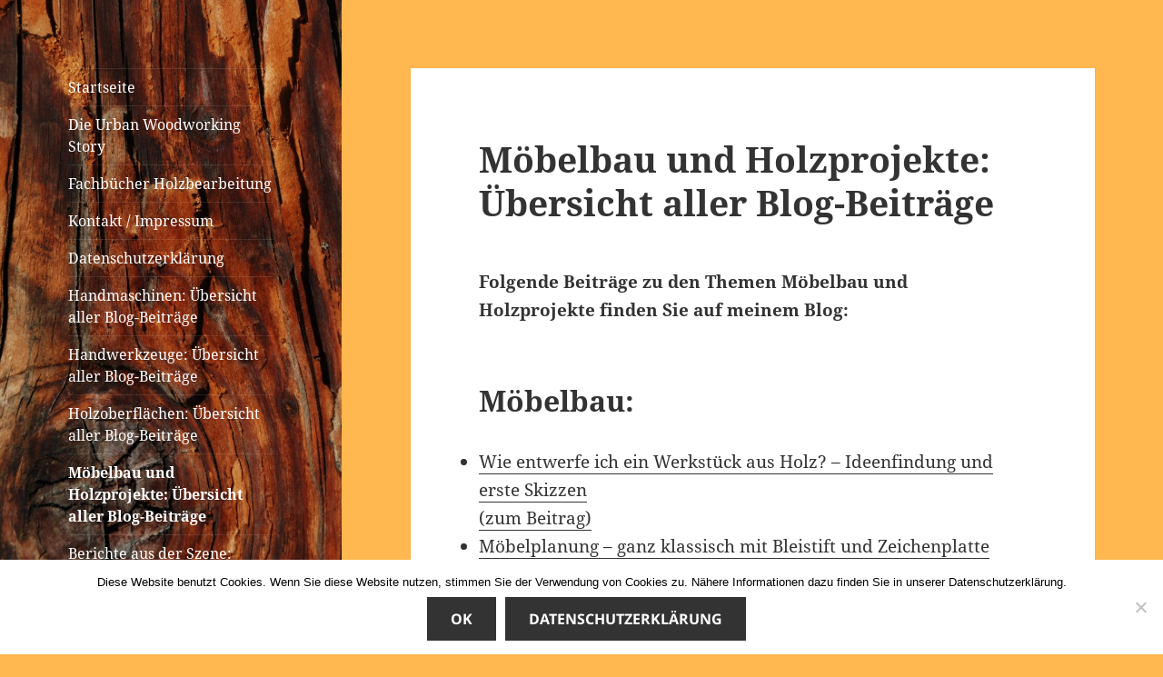

--- FILE ---
content_type: text/html; charset=UTF-8
request_url: https://urban-woodworking.de/moebelbau-und-holzprojekte-blog-beitraege
body_size: 15594
content:
<!DOCTYPE html>
<html dir="ltr" lang="de" prefix="og: https://ogp.me/ns#" class="no-js">
<head>
	<meta charset="UTF-8">
	<meta name="viewport" content="width=device-width">
	<link rel="profile" href="https://gmpg.org/xfn/11">
	<link rel="pingback" href="https://urban-woodworking.de/xmlrpc.php">
	<script>(function(html){html.className = html.className.replace(/\bno-js\b/,'js')})(document.documentElement);</script>
	<style>img:is([sizes="auto" i], [sizes^="auto," i]) { contain-intrinsic-size: 3000px 1500px }</style>
	
		<!-- All in One SEO 4.9.3 - aioseo.com -->
	<meta name="description" content="Folgende Beiträge zu den Themen Möbelbau und Holzprojekte finden Sie auf meinem Blog: Möbelbau: Wie entwerfe ich ein Werkstück aus Holz? - Ideenfindung und erste Skizzen (zum Beitrag) Möbelplanung - ganz klassisch mit Bleistift und Zeichenplatte (zum Beitrag) Holz und seine Eigenschaften - Quellen, Schwinden und Werfen (zum Beitrag) Holzprojekte: Ablage für technische Zeichnungen im" />
	<meta name="robots" content="max-image-preview:large" />
	<link rel="canonical" href="https://urban-woodworking.de/moebelbau-und-holzprojekte-blog-beitraege" />
	<meta name="generator" content="All in One SEO (AIOSEO) 4.9.3" />
		<meta property="og:locale" content="de_DE" />
		<meta property="og:site_name" content="Urban Woodworking - Holzbearbeitung auf kleinem Raum" />
		<meta property="og:type" content="article" />
		<meta property="og:title" content="Möbelbau und Holzprojekte: Übersicht aller Blog-Beiträge - Urban Woodworking" />
		<meta property="og:description" content="Folgende Beiträge zu den Themen Möbelbau und Holzprojekte finden Sie auf meinem Blog: Möbelbau: Wie entwerfe ich ein Werkstück aus Holz? - Ideenfindung und erste Skizzen (zum Beitrag) Möbelplanung - ganz klassisch mit Bleistift und Zeichenplatte (zum Beitrag) Holz und seine Eigenschaften - Quellen, Schwinden und Werfen (zum Beitrag) Holzprojekte: Ablage für technische Zeichnungen im" />
		<meta property="og:url" content="https://urban-woodworking.de/moebelbau-und-holzprojekte-blog-beitraege" />
		<meta property="article:published_time" content="2021-06-22T10:17:26+00:00" />
		<meta property="article:modified_time" content="2022-11-04T17:19:22+00:00" />
		<meta name="twitter:card" content="summary_large_image" />
		<meta name="twitter:title" content="Möbelbau und Holzprojekte: Übersicht aller Blog-Beiträge - Urban Woodworking" />
		<meta name="twitter:description" content="Folgende Beiträge zu den Themen Möbelbau und Holzprojekte finden Sie auf meinem Blog: Möbelbau: Wie entwerfe ich ein Werkstück aus Holz? - Ideenfindung und erste Skizzen (zum Beitrag) Möbelplanung - ganz klassisch mit Bleistift und Zeichenplatte (zum Beitrag) Holz und seine Eigenschaften - Quellen, Schwinden und Werfen (zum Beitrag) Holzprojekte: Ablage für technische Zeichnungen im" />
		<script type="application/ld+json" class="aioseo-schema">
			{"@context":"https:\/\/schema.org","@graph":[{"@type":"BreadcrumbList","@id":"https:\/\/urban-woodworking.de\/moebelbau-und-holzprojekte-blog-beitraege#breadcrumblist","itemListElement":[{"@type":"ListItem","@id":"https:\/\/urban-woodworking.de#listItem","position":1,"name":"Home","item":"https:\/\/urban-woodworking.de","nextItem":{"@type":"ListItem","@id":"https:\/\/urban-woodworking.de\/moebelbau-und-holzprojekte-blog-beitraege#listItem","name":"M\u00f6belbau und Holzprojekte: \u00dcbersicht aller Blog-Beitr\u00e4ge"}},{"@type":"ListItem","@id":"https:\/\/urban-woodworking.de\/moebelbau-und-holzprojekte-blog-beitraege#listItem","position":2,"name":"M\u00f6belbau und Holzprojekte: \u00dcbersicht aller Blog-Beitr\u00e4ge","previousItem":{"@type":"ListItem","@id":"https:\/\/urban-woodworking.de#listItem","name":"Home"}}]},{"@type":"Organization","@id":"https:\/\/urban-woodworking.de\/#organization","name":"Urban Woodworking","description":"Holzbearbeitung auf kleinem Raum","url":"https:\/\/urban-woodworking.de\/"},{"@type":"WebPage","@id":"https:\/\/urban-woodworking.de\/moebelbau-und-holzprojekte-blog-beitraege#webpage","url":"https:\/\/urban-woodworking.de\/moebelbau-und-holzprojekte-blog-beitraege","name":"M\u00f6belbau und Holzprojekte: \u00dcbersicht aller Blog-Beitr\u00e4ge - Urban Woodworking","description":"Folgende Beitr\u00e4ge zu den Themen M\u00f6belbau und Holzprojekte finden Sie auf meinem Blog: M\u00f6belbau: Wie entwerfe ich ein Werkst\u00fcck aus Holz? - Ideenfindung und erste Skizzen (zum Beitrag) M\u00f6belplanung - ganz klassisch mit Bleistift und Zeichenplatte (zum Beitrag) Holz und seine Eigenschaften - Quellen, Schwinden und Werfen (zum Beitrag) Holzprojekte: Ablage f\u00fcr technische Zeichnungen im","inLanguage":"de-DE","isPartOf":{"@id":"https:\/\/urban-woodworking.de\/#website"},"breadcrumb":{"@id":"https:\/\/urban-woodworking.de\/moebelbau-und-holzprojekte-blog-beitraege#breadcrumblist"},"datePublished":"2021-06-22T10:17:26+00:00","dateModified":"2022-11-04T17:19:22+00:00"},{"@type":"WebSite","@id":"https:\/\/urban-woodworking.de\/#website","url":"https:\/\/urban-woodworking.de\/","name":"Urban Woodworking","description":"Holzbearbeitung auf kleinem Raum","inLanguage":"de-DE","publisher":{"@id":"https:\/\/urban-woodworking.de\/#organization"}}]}
		</script>
		<!-- All in One SEO -->


	<!-- This site is optimized with the Yoast SEO plugin v26.8 - https://yoast.com/product/yoast-seo-wordpress/ -->
	<title>Möbelbau und Holzprojekte: Übersicht aller Blog-Beiträge - Urban Woodworking</title>
	<meta name="description" content="Hier finden Sie einen Überblick über alle Beiträge zu den Themen Möbelbau und Holzprojekte auf Urban Woodworking. Mit Verlinkung zum Artikel." />
	<link rel="canonical" href="https://urban-woodworking.de/moebelbau-und-holzprojekte-blog-beitraege" />
	<meta property="og:locale" content="de_DE" />
	<meta property="og:type" content="article" />
	<meta property="og:title" content="Möbelbau und Holzprojekte: Übersicht aller Blog-Beiträge" />
	<meta property="og:description" content="Hier finden Sie einen Überblick über alle Beiträge zu den Themen Möbelbau und Holzprojekte auf Urban Woodworking. Mit Verlinkung zum Artikel." />
	<meta property="og:url" content="https://urban-woodworking.de/moebelbau-und-holzprojekte-blog-beitraege" />
	<meta property="og:site_name" content="Urban Woodworking" />
	<meta property="article:modified_time" content="2022-11-04T17:19:22+00:00" />
	<meta name="twitter:card" content="summary_large_image" />
	<meta name="twitter:label1" content="Geschätzte Lesezeit" />
	<meta name="twitter:data1" content="1 Minute" />
	<script type="application/ld+json" class="yoast-schema-graph">{"@context":"https://schema.org","@graph":[{"@type":"WebPage","@id":"https://urban-woodworking.de/moebelbau-und-holzprojekte-blog-beitraege","url":"https://urban-woodworking.de/moebelbau-und-holzprojekte-blog-beitraege","name":"Möbelbau und Holzprojekte: Übersicht aller Blog-Beiträge","isPartOf":{"@id":"https://urban-woodworking.de/#website"},"datePublished":"2021-06-22T10:17:26+00:00","dateModified":"2022-11-04T17:19:22+00:00","description":"Hier finden Sie einen Überblick über alle Beiträge zu den Themen Möbelbau und Holzprojekte auf Urban Woodworking. Mit Verlinkung zum Artikel.","breadcrumb":{"@id":"https://urban-woodworking.de/moebelbau-und-holzprojekte-blog-beitraege#breadcrumb"},"inLanguage":"de","potentialAction":[{"@type":"ReadAction","target":["https://urban-woodworking.de/moebelbau-und-holzprojekte-blog-beitraege"]}]},{"@type":"BreadcrumbList","@id":"https://urban-woodworking.de/moebelbau-und-holzprojekte-blog-beitraege#breadcrumb","itemListElement":[{"@type":"ListItem","position":1,"name":"Startseite","item":"https://urban-woodworking.de/"},{"@type":"ListItem","position":2,"name":"Möbelbau und Holzprojekte: Übersicht aller Blog-Beiträge"}]},{"@type":"WebSite","@id":"https://urban-woodworking.de/#website","url":"https://urban-woodworking.de/","name":"Urban Woodworking","description":"Holzbearbeitung auf kleinem Raum","potentialAction":[{"@type":"SearchAction","target":{"@type":"EntryPoint","urlTemplate":"https://urban-woodworking.de/?s={search_term_string}"},"query-input":{"@type":"PropertyValueSpecification","valueRequired":true,"valueName":"search_term_string"}}],"inLanguage":"de"}]}</script>
	<!-- / Yoast SEO plugin. -->


<link rel="alternate" type="application/rss+xml" title="Urban Woodworking &raquo; Feed" href="https://urban-woodworking.de/feed" />
<link rel="alternate" type="application/rss+xml" title="Urban Woodworking &raquo; Kommentar-Feed" href="https://urban-woodworking.de/comments/feed" />
		<!-- This site uses the Google Analytics by ExactMetrics plugin v8.6.2 - Using Analytics tracking - https://www.exactmetrics.com/ -->
							<script src="//www.googletagmanager.com/gtag/js?id=G-G83CS1Q9LE"  data-cfasync="false" data-wpfc-render="false" async></script>
			<script data-cfasync="false" data-wpfc-render="false">
				var em_version = '8.6.2';
				var em_track_user = true;
				var em_no_track_reason = '';
								var ExactMetricsDefaultLocations = {"page_location":"https:\/\/urban-woodworking.de\/moebelbau-und-holzprojekte-blog-beitraege\/"};
								if ( typeof ExactMetricsPrivacyGuardFilter === 'function' ) {
					var ExactMetricsLocations = (typeof ExactMetricsExcludeQuery === 'object') ? ExactMetricsPrivacyGuardFilter( ExactMetricsExcludeQuery ) : ExactMetricsPrivacyGuardFilter( ExactMetricsDefaultLocations );
				} else {
					var ExactMetricsLocations = (typeof ExactMetricsExcludeQuery === 'object') ? ExactMetricsExcludeQuery : ExactMetricsDefaultLocations;
				}

								var disableStrs = [
										'ga-disable-G-G83CS1Q9LE',
									];

				/* Function to detect opted out users */
				function __gtagTrackerIsOptedOut() {
					for (var index = 0; index < disableStrs.length; index++) {
						if (document.cookie.indexOf(disableStrs[index] + '=true') > -1) {
							return true;
						}
					}

					return false;
				}

				/* Disable tracking if the opt-out cookie exists. */
				if (__gtagTrackerIsOptedOut()) {
					for (var index = 0; index < disableStrs.length; index++) {
						window[disableStrs[index]] = true;
					}
				}

				/* Opt-out function */
				function __gtagTrackerOptout() {
					for (var index = 0; index < disableStrs.length; index++) {
						document.cookie = disableStrs[index] + '=true; expires=Thu, 31 Dec 2099 23:59:59 UTC; path=/';
						window[disableStrs[index]] = true;
					}
				}

				if ('undefined' === typeof gaOptout) {
					function gaOptout() {
						__gtagTrackerOptout();
					}
				}
								window.dataLayer = window.dataLayer || [];

				window.ExactMetricsDualTracker = {
					helpers: {},
					trackers: {},
				};
				if (em_track_user) {
					function __gtagDataLayer() {
						dataLayer.push(arguments);
					}

					function __gtagTracker(type, name, parameters) {
						if (!parameters) {
							parameters = {};
						}

						if (parameters.send_to) {
							__gtagDataLayer.apply(null, arguments);
							return;
						}

						if (type === 'event') {
														parameters.send_to = exactmetrics_frontend.v4_id;
							var hookName = name;
							if (typeof parameters['event_category'] !== 'undefined') {
								hookName = parameters['event_category'] + ':' + name;
							}

							if (typeof ExactMetricsDualTracker.trackers[hookName] !== 'undefined') {
								ExactMetricsDualTracker.trackers[hookName](parameters);
							} else {
								__gtagDataLayer('event', name, parameters);
							}
							
						} else {
							__gtagDataLayer.apply(null, arguments);
						}
					}

					__gtagTracker('js', new Date());
					__gtagTracker('set', {
						'developer_id.dNDMyYj': true,
											});
					if ( ExactMetricsLocations.page_location ) {
						__gtagTracker('set', ExactMetricsLocations);
					}
										__gtagTracker('config', 'G-G83CS1Q9LE', {"forceSSL":"true","anonymize_ip":"true"} );
															window.gtag = __gtagTracker;										(function () {
						/* https://developers.google.com/analytics/devguides/collection/analyticsjs/ */
						/* ga and __gaTracker compatibility shim. */
						var noopfn = function () {
							return null;
						};
						var newtracker = function () {
							return new Tracker();
						};
						var Tracker = function () {
							return null;
						};
						var p = Tracker.prototype;
						p.get = noopfn;
						p.set = noopfn;
						p.send = function () {
							var args = Array.prototype.slice.call(arguments);
							args.unshift('send');
							__gaTracker.apply(null, args);
						};
						var __gaTracker = function () {
							var len = arguments.length;
							if (len === 0) {
								return;
							}
							var f = arguments[len - 1];
							if (typeof f !== 'object' || f === null || typeof f.hitCallback !== 'function') {
								if ('send' === arguments[0]) {
									var hitConverted, hitObject = false, action;
									if ('event' === arguments[1]) {
										if ('undefined' !== typeof arguments[3]) {
											hitObject = {
												'eventAction': arguments[3],
												'eventCategory': arguments[2],
												'eventLabel': arguments[4],
												'value': arguments[5] ? arguments[5] : 1,
											}
										}
									}
									if ('pageview' === arguments[1]) {
										if ('undefined' !== typeof arguments[2]) {
											hitObject = {
												'eventAction': 'page_view',
												'page_path': arguments[2],
											}
										}
									}
									if (typeof arguments[2] === 'object') {
										hitObject = arguments[2];
									}
									if (typeof arguments[5] === 'object') {
										Object.assign(hitObject, arguments[5]);
									}
									if ('undefined' !== typeof arguments[1].hitType) {
										hitObject = arguments[1];
										if ('pageview' === hitObject.hitType) {
											hitObject.eventAction = 'page_view';
										}
									}
									if (hitObject) {
										action = 'timing' === arguments[1].hitType ? 'timing_complete' : hitObject.eventAction;
										hitConverted = mapArgs(hitObject);
										__gtagTracker('event', action, hitConverted);
									}
								}
								return;
							}

							function mapArgs(args) {
								var arg, hit = {};
								var gaMap = {
									'eventCategory': 'event_category',
									'eventAction': 'event_action',
									'eventLabel': 'event_label',
									'eventValue': 'event_value',
									'nonInteraction': 'non_interaction',
									'timingCategory': 'event_category',
									'timingVar': 'name',
									'timingValue': 'value',
									'timingLabel': 'event_label',
									'page': 'page_path',
									'location': 'page_location',
									'title': 'page_title',
									'referrer' : 'page_referrer',
								};
								for (arg in args) {
																		if (!(!args.hasOwnProperty(arg) || !gaMap.hasOwnProperty(arg))) {
										hit[gaMap[arg]] = args[arg];
									} else {
										hit[arg] = args[arg];
									}
								}
								return hit;
							}

							try {
								f.hitCallback();
							} catch (ex) {
							}
						};
						__gaTracker.create = newtracker;
						__gaTracker.getByName = newtracker;
						__gaTracker.getAll = function () {
							return [];
						};
						__gaTracker.remove = noopfn;
						__gaTracker.loaded = true;
						window['__gaTracker'] = __gaTracker;
					})();
									} else {
										console.log("");
					(function () {
						function __gtagTracker() {
							return null;
						}

						window['__gtagTracker'] = __gtagTracker;
						window['gtag'] = __gtagTracker;
					})();
									}
			</script>
				<!-- / Google Analytics by ExactMetrics -->
		<script>
window._wpemojiSettings = {"baseUrl":"https:\/\/s.w.org\/images\/core\/emoji\/16.0.1\/72x72\/","ext":".png","svgUrl":"https:\/\/s.w.org\/images\/core\/emoji\/16.0.1\/svg\/","svgExt":".svg","source":{"concatemoji":"https:\/\/urban-woodworking.de\/wp-includes\/js\/wp-emoji-release.min.js?ver=6.8.3"}};
/*! This file is auto-generated */
!function(s,n){var o,i,e;function c(e){try{var t={supportTests:e,timestamp:(new Date).valueOf()};sessionStorage.setItem(o,JSON.stringify(t))}catch(e){}}function p(e,t,n){e.clearRect(0,0,e.canvas.width,e.canvas.height),e.fillText(t,0,0);var t=new Uint32Array(e.getImageData(0,0,e.canvas.width,e.canvas.height).data),a=(e.clearRect(0,0,e.canvas.width,e.canvas.height),e.fillText(n,0,0),new Uint32Array(e.getImageData(0,0,e.canvas.width,e.canvas.height).data));return t.every(function(e,t){return e===a[t]})}function u(e,t){e.clearRect(0,0,e.canvas.width,e.canvas.height),e.fillText(t,0,0);for(var n=e.getImageData(16,16,1,1),a=0;a<n.data.length;a++)if(0!==n.data[a])return!1;return!0}function f(e,t,n,a){switch(t){case"flag":return n(e,"\ud83c\udff3\ufe0f\u200d\u26a7\ufe0f","\ud83c\udff3\ufe0f\u200b\u26a7\ufe0f")?!1:!n(e,"\ud83c\udde8\ud83c\uddf6","\ud83c\udde8\u200b\ud83c\uddf6")&&!n(e,"\ud83c\udff4\udb40\udc67\udb40\udc62\udb40\udc65\udb40\udc6e\udb40\udc67\udb40\udc7f","\ud83c\udff4\u200b\udb40\udc67\u200b\udb40\udc62\u200b\udb40\udc65\u200b\udb40\udc6e\u200b\udb40\udc67\u200b\udb40\udc7f");case"emoji":return!a(e,"\ud83e\udedf")}return!1}function g(e,t,n,a){var r="undefined"!=typeof WorkerGlobalScope&&self instanceof WorkerGlobalScope?new OffscreenCanvas(300,150):s.createElement("canvas"),o=r.getContext("2d",{willReadFrequently:!0}),i=(o.textBaseline="top",o.font="600 32px Arial",{});return e.forEach(function(e){i[e]=t(o,e,n,a)}),i}function t(e){var t=s.createElement("script");t.src=e,t.defer=!0,s.head.appendChild(t)}"undefined"!=typeof Promise&&(o="wpEmojiSettingsSupports",i=["flag","emoji"],n.supports={everything:!0,everythingExceptFlag:!0},e=new Promise(function(e){s.addEventListener("DOMContentLoaded",e,{once:!0})}),new Promise(function(t){var n=function(){try{var e=JSON.parse(sessionStorage.getItem(o));if("object"==typeof e&&"number"==typeof e.timestamp&&(new Date).valueOf()<e.timestamp+604800&&"object"==typeof e.supportTests)return e.supportTests}catch(e){}return null}();if(!n){if("undefined"!=typeof Worker&&"undefined"!=typeof OffscreenCanvas&&"undefined"!=typeof URL&&URL.createObjectURL&&"undefined"!=typeof Blob)try{var e="postMessage("+g.toString()+"("+[JSON.stringify(i),f.toString(),p.toString(),u.toString()].join(",")+"));",a=new Blob([e],{type:"text/javascript"}),r=new Worker(URL.createObjectURL(a),{name:"wpTestEmojiSupports"});return void(r.onmessage=function(e){c(n=e.data),r.terminate(),t(n)})}catch(e){}c(n=g(i,f,p,u))}t(n)}).then(function(e){for(var t in e)n.supports[t]=e[t],n.supports.everything=n.supports.everything&&n.supports[t],"flag"!==t&&(n.supports.everythingExceptFlag=n.supports.everythingExceptFlag&&n.supports[t]);n.supports.everythingExceptFlag=n.supports.everythingExceptFlag&&!n.supports.flag,n.DOMReady=!1,n.readyCallback=function(){n.DOMReady=!0}}).then(function(){return e}).then(function(){var e;n.supports.everything||(n.readyCallback(),(e=n.source||{}).concatemoji?t(e.concatemoji):e.wpemoji&&e.twemoji&&(t(e.twemoji),t(e.wpemoji)))}))}((window,document),window._wpemojiSettings);
</script>
<!-- urban-woodworking.de is managing ads with Advanced Ads 2.0.16 – https://wpadvancedads.com/ --><script id="urban-ready">
			window.advanced_ads_ready=function(e,a){a=a||"complete";var d=function(e){return"interactive"===a?"loading"!==e:"complete"===e};d(document.readyState)?e():document.addEventListener("readystatechange",(function(a){d(a.target.readyState)&&e()}),{once:"interactive"===a})},window.advanced_ads_ready_queue=window.advanced_ads_ready_queue||[];		</script>
		<style id='wp-emoji-styles-inline-css'>

	img.wp-smiley, img.emoji {
		display: inline !important;
		border: none !important;
		box-shadow: none !important;
		height: 1em !important;
		width: 1em !important;
		margin: 0 0.07em !important;
		vertical-align: -0.1em !important;
		background: none !important;
		padding: 0 !important;
	}
</style>
<link rel='stylesheet' id='wp-block-library-css' href='https://urban-woodworking.de/wp-includes/css/dist/block-library/style.min.css?ver=6.8.3' media='all' />
<style id='wp-block-library-theme-inline-css'>
.wp-block-audio :where(figcaption){color:#555;font-size:13px;text-align:center}.is-dark-theme .wp-block-audio :where(figcaption){color:#ffffffa6}.wp-block-audio{margin:0 0 1em}.wp-block-code{border:1px solid #ccc;border-radius:4px;font-family:Menlo,Consolas,monaco,monospace;padding:.8em 1em}.wp-block-embed :where(figcaption){color:#555;font-size:13px;text-align:center}.is-dark-theme .wp-block-embed :where(figcaption){color:#ffffffa6}.wp-block-embed{margin:0 0 1em}.blocks-gallery-caption{color:#555;font-size:13px;text-align:center}.is-dark-theme .blocks-gallery-caption{color:#ffffffa6}:root :where(.wp-block-image figcaption){color:#555;font-size:13px;text-align:center}.is-dark-theme :root :where(.wp-block-image figcaption){color:#ffffffa6}.wp-block-image{margin:0 0 1em}.wp-block-pullquote{border-bottom:4px solid;border-top:4px solid;color:currentColor;margin-bottom:1.75em}.wp-block-pullquote cite,.wp-block-pullquote footer,.wp-block-pullquote__citation{color:currentColor;font-size:.8125em;font-style:normal;text-transform:uppercase}.wp-block-quote{border-left:.25em solid;margin:0 0 1.75em;padding-left:1em}.wp-block-quote cite,.wp-block-quote footer{color:currentColor;font-size:.8125em;font-style:normal;position:relative}.wp-block-quote:where(.has-text-align-right){border-left:none;border-right:.25em solid;padding-left:0;padding-right:1em}.wp-block-quote:where(.has-text-align-center){border:none;padding-left:0}.wp-block-quote.is-large,.wp-block-quote.is-style-large,.wp-block-quote:where(.is-style-plain){border:none}.wp-block-search .wp-block-search__label{font-weight:700}.wp-block-search__button{border:1px solid #ccc;padding:.375em .625em}:where(.wp-block-group.has-background){padding:1.25em 2.375em}.wp-block-separator.has-css-opacity{opacity:.4}.wp-block-separator{border:none;border-bottom:2px solid;margin-left:auto;margin-right:auto}.wp-block-separator.has-alpha-channel-opacity{opacity:1}.wp-block-separator:not(.is-style-wide):not(.is-style-dots){width:100px}.wp-block-separator.has-background:not(.is-style-dots){border-bottom:none;height:1px}.wp-block-separator.has-background:not(.is-style-wide):not(.is-style-dots){height:2px}.wp-block-table{margin:0 0 1em}.wp-block-table td,.wp-block-table th{word-break:normal}.wp-block-table :where(figcaption){color:#555;font-size:13px;text-align:center}.is-dark-theme .wp-block-table :where(figcaption){color:#ffffffa6}.wp-block-video :where(figcaption){color:#555;font-size:13px;text-align:center}.is-dark-theme .wp-block-video :where(figcaption){color:#ffffffa6}.wp-block-video{margin:0 0 1em}:root :where(.wp-block-template-part.has-background){margin-bottom:0;margin-top:0;padding:1.25em 2.375em}
</style>
<style id='classic-theme-styles-inline-css'>
/*! This file is auto-generated */
.wp-block-button__link{color:#fff;background-color:#32373c;border-radius:9999px;box-shadow:none;text-decoration:none;padding:calc(.667em + 2px) calc(1.333em + 2px);font-size:1.125em}.wp-block-file__button{background:#32373c;color:#fff;text-decoration:none}
</style>
<link rel='stylesheet' id='aioseo/css/src/vue/standalone/blocks/table-of-contents/global.scss-css' href='https://urban-woodworking.de/wp-content/plugins/all-in-one-seo-pack/dist/Lite/assets/css/table-of-contents/global.e90f6d47.css?ver=4.9.3' media='all' />
<style id='global-styles-inline-css'>
:root{--wp--preset--aspect-ratio--square: 1;--wp--preset--aspect-ratio--4-3: 4/3;--wp--preset--aspect-ratio--3-4: 3/4;--wp--preset--aspect-ratio--3-2: 3/2;--wp--preset--aspect-ratio--2-3: 2/3;--wp--preset--aspect-ratio--16-9: 16/9;--wp--preset--aspect-ratio--9-16: 9/16;--wp--preset--color--black: #000000;--wp--preset--color--cyan-bluish-gray: #abb8c3;--wp--preset--color--white: #fff;--wp--preset--color--pale-pink: #f78da7;--wp--preset--color--vivid-red: #cf2e2e;--wp--preset--color--luminous-vivid-orange: #ff6900;--wp--preset--color--luminous-vivid-amber: #fcb900;--wp--preset--color--light-green-cyan: #7bdcb5;--wp--preset--color--vivid-green-cyan: #00d084;--wp--preset--color--pale-cyan-blue: #8ed1fc;--wp--preset--color--vivid-cyan-blue: #0693e3;--wp--preset--color--vivid-purple: #9b51e0;--wp--preset--color--dark-gray: #111;--wp--preset--color--light-gray: #f1f1f1;--wp--preset--color--yellow: #f4ca16;--wp--preset--color--dark-brown: #352712;--wp--preset--color--medium-pink: #e53b51;--wp--preset--color--light-pink: #ffe5d1;--wp--preset--color--dark-purple: #2e2256;--wp--preset--color--purple: #674970;--wp--preset--color--blue-gray: #22313f;--wp--preset--color--bright-blue: #55c3dc;--wp--preset--color--light-blue: #e9f2f9;--wp--preset--gradient--vivid-cyan-blue-to-vivid-purple: linear-gradient(135deg,rgba(6,147,227,1) 0%,rgb(155,81,224) 100%);--wp--preset--gradient--light-green-cyan-to-vivid-green-cyan: linear-gradient(135deg,rgb(122,220,180) 0%,rgb(0,208,130) 100%);--wp--preset--gradient--luminous-vivid-amber-to-luminous-vivid-orange: linear-gradient(135deg,rgba(252,185,0,1) 0%,rgba(255,105,0,1) 100%);--wp--preset--gradient--luminous-vivid-orange-to-vivid-red: linear-gradient(135deg,rgba(255,105,0,1) 0%,rgb(207,46,46) 100%);--wp--preset--gradient--very-light-gray-to-cyan-bluish-gray: linear-gradient(135deg,rgb(238,238,238) 0%,rgb(169,184,195) 100%);--wp--preset--gradient--cool-to-warm-spectrum: linear-gradient(135deg,rgb(74,234,220) 0%,rgb(151,120,209) 20%,rgb(207,42,186) 40%,rgb(238,44,130) 60%,rgb(251,105,98) 80%,rgb(254,248,76) 100%);--wp--preset--gradient--blush-light-purple: linear-gradient(135deg,rgb(255,206,236) 0%,rgb(152,150,240) 100%);--wp--preset--gradient--blush-bordeaux: linear-gradient(135deg,rgb(254,205,165) 0%,rgb(254,45,45) 50%,rgb(107,0,62) 100%);--wp--preset--gradient--luminous-dusk: linear-gradient(135deg,rgb(255,203,112) 0%,rgb(199,81,192) 50%,rgb(65,88,208) 100%);--wp--preset--gradient--pale-ocean: linear-gradient(135deg,rgb(255,245,203) 0%,rgb(182,227,212) 50%,rgb(51,167,181) 100%);--wp--preset--gradient--electric-grass: linear-gradient(135deg,rgb(202,248,128) 0%,rgb(113,206,126) 100%);--wp--preset--gradient--midnight: linear-gradient(135deg,rgb(2,3,129) 0%,rgb(40,116,252) 100%);--wp--preset--gradient--dark-gray-gradient-gradient: linear-gradient(90deg, rgba(17,17,17,1) 0%, rgba(42,42,42,1) 100%);--wp--preset--gradient--light-gray-gradient: linear-gradient(90deg, rgba(241,241,241,1) 0%, rgba(215,215,215,1) 100%);--wp--preset--gradient--white-gradient: linear-gradient(90deg, rgba(255,255,255,1) 0%, rgba(230,230,230,1) 100%);--wp--preset--gradient--yellow-gradient: linear-gradient(90deg, rgba(244,202,22,1) 0%, rgba(205,168,10,1) 100%);--wp--preset--gradient--dark-brown-gradient: linear-gradient(90deg, rgba(53,39,18,1) 0%, rgba(91,67,31,1) 100%);--wp--preset--gradient--medium-pink-gradient: linear-gradient(90deg, rgba(229,59,81,1) 0%, rgba(209,28,51,1) 100%);--wp--preset--gradient--light-pink-gradient: linear-gradient(90deg, rgba(255,229,209,1) 0%, rgba(255,200,158,1) 100%);--wp--preset--gradient--dark-purple-gradient: linear-gradient(90deg, rgba(46,34,86,1) 0%, rgba(66,48,123,1) 100%);--wp--preset--gradient--purple-gradient: linear-gradient(90deg, rgba(103,73,112,1) 0%, rgba(131,93,143,1) 100%);--wp--preset--gradient--blue-gray-gradient: linear-gradient(90deg, rgba(34,49,63,1) 0%, rgba(52,75,96,1) 100%);--wp--preset--gradient--bright-blue-gradient: linear-gradient(90deg, rgba(85,195,220,1) 0%, rgba(43,180,211,1) 100%);--wp--preset--gradient--light-blue-gradient: linear-gradient(90deg, rgba(233,242,249,1) 0%, rgba(193,218,238,1) 100%);--wp--preset--font-size--small: 13px;--wp--preset--font-size--medium: 20px;--wp--preset--font-size--large: 36px;--wp--preset--font-size--x-large: 42px;--wp--preset--spacing--20: 0.44rem;--wp--preset--spacing--30: 0.67rem;--wp--preset--spacing--40: 1rem;--wp--preset--spacing--50: 1.5rem;--wp--preset--spacing--60: 2.25rem;--wp--preset--spacing--70: 3.38rem;--wp--preset--spacing--80: 5.06rem;--wp--preset--shadow--natural: 6px 6px 9px rgba(0, 0, 0, 0.2);--wp--preset--shadow--deep: 12px 12px 50px rgba(0, 0, 0, 0.4);--wp--preset--shadow--sharp: 6px 6px 0px rgba(0, 0, 0, 0.2);--wp--preset--shadow--outlined: 6px 6px 0px -3px rgba(255, 255, 255, 1), 6px 6px rgba(0, 0, 0, 1);--wp--preset--shadow--crisp: 6px 6px 0px rgba(0, 0, 0, 1);}:where(.is-layout-flex){gap: 0.5em;}:where(.is-layout-grid){gap: 0.5em;}body .is-layout-flex{display: flex;}.is-layout-flex{flex-wrap: wrap;align-items: center;}.is-layout-flex > :is(*, div){margin: 0;}body .is-layout-grid{display: grid;}.is-layout-grid > :is(*, div){margin: 0;}:where(.wp-block-columns.is-layout-flex){gap: 2em;}:where(.wp-block-columns.is-layout-grid){gap: 2em;}:where(.wp-block-post-template.is-layout-flex){gap: 1.25em;}:where(.wp-block-post-template.is-layout-grid){gap: 1.25em;}.has-black-color{color: var(--wp--preset--color--black) !important;}.has-cyan-bluish-gray-color{color: var(--wp--preset--color--cyan-bluish-gray) !important;}.has-white-color{color: var(--wp--preset--color--white) !important;}.has-pale-pink-color{color: var(--wp--preset--color--pale-pink) !important;}.has-vivid-red-color{color: var(--wp--preset--color--vivid-red) !important;}.has-luminous-vivid-orange-color{color: var(--wp--preset--color--luminous-vivid-orange) !important;}.has-luminous-vivid-amber-color{color: var(--wp--preset--color--luminous-vivid-amber) !important;}.has-light-green-cyan-color{color: var(--wp--preset--color--light-green-cyan) !important;}.has-vivid-green-cyan-color{color: var(--wp--preset--color--vivid-green-cyan) !important;}.has-pale-cyan-blue-color{color: var(--wp--preset--color--pale-cyan-blue) !important;}.has-vivid-cyan-blue-color{color: var(--wp--preset--color--vivid-cyan-blue) !important;}.has-vivid-purple-color{color: var(--wp--preset--color--vivid-purple) !important;}.has-black-background-color{background-color: var(--wp--preset--color--black) !important;}.has-cyan-bluish-gray-background-color{background-color: var(--wp--preset--color--cyan-bluish-gray) !important;}.has-white-background-color{background-color: var(--wp--preset--color--white) !important;}.has-pale-pink-background-color{background-color: var(--wp--preset--color--pale-pink) !important;}.has-vivid-red-background-color{background-color: var(--wp--preset--color--vivid-red) !important;}.has-luminous-vivid-orange-background-color{background-color: var(--wp--preset--color--luminous-vivid-orange) !important;}.has-luminous-vivid-amber-background-color{background-color: var(--wp--preset--color--luminous-vivid-amber) !important;}.has-light-green-cyan-background-color{background-color: var(--wp--preset--color--light-green-cyan) !important;}.has-vivid-green-cyan-background-color{background-color: var(--wp--preset--color--vivid-green-cyan) !important;}.has-pale-cyan-blue-background-color{background-color: var(--wp--preset--color--pale-cyan-blue) !important;}.has-vivid-cyan-blue-background-color{background-color: var(--wp--preset--color--vivid-cyan-blue) !important;}.has-vivid-purple-background-color{background-color: var(--wp--preset--color--vivid-purple) !important;}.has-black-border-color{border-color: var(--wp--preset--color--black) !important;}.has-cyan-bluish-gray-border-color{border-color: var(--wp--preset--color--cyan-bluish-gray) !important;}.has-white-border-color{border-color: var(--wp--preset--color--white) !important;}.has-pale-pink-border-color{border-color: var(--wp--preset--color--pale-pink) !important;}.has-vivid-red-border-color{border-color: var(--wp--preset--color--vivid-red) !important;}.has-luminous-vivid-orange-border-color{border-color: var(--wp--preset--color--luminous-vivid-orange) !important;}.has-luminous-vivid-amber-border-color{border-color: var(--wp--preset--color--luminous-vivid-amber) !important;}.has-light-green-cyan-border-color{border-color: var(--wp--preset--color--light-green-cyan) !important;}.has-vivid-green-cyan-border-color{border-color: var(--wp--preset--color--vivid-green-cyan) !important;}.has-pale-cyan-blue-border-color{border-color: var(--wp--preset--color--pale-cyan-blue) !important;}.has-vivid-cyan-blue-border-color{border-color: var(--wp--preset--color--vivid-cyan-blue) !important;}.has-vivid-purple-border-color{border-color: var(--wp--preset--color--vivid-purple) !important;}.has-vivid-cyan-blue-to-vivid-purple-gradient-background{background: var(--wp--preset--gradient--vivid-cyan-blue-to-vivid-purple) !important;}.has-light-green-cyan-to-vivid-green-cyan-gradient-background{background: var(--wp--preset--gradient--light-green-cyan-to-vivid-green-cyan) !important;}.has-luminous-vivid-amber-to-luminous-vivid-orange-gradient-background{background: var(--wp--preset--gradient--luminous-vivid-amber-to-luminous-vivid-orange) !important;}.has-luminous-vivid-orange-to-vivid-red-gradient-background{background: var(--wp--preset--gradient--luminous-vivid-orange-to-vivid-red) !important;}.has-very-light-gray-to-cyan-bluish-gray-gradient-background{background: var(--wp--preset--gradient--very-light-gray-to-cyan-bluish-gray) !important;}.has-cool-to-warm-spectrum-gradient-background{background: var(--wp--preset--gradient--cool-to-warm-spectrum) !important;}.has-blush-light-purple-gradient-background{background: var(--wp--preset--gradient--blush-light-purple) !important;}.has-blush-bordeaux-gradient-background{background: var(--wp--preset--gradient--blush-bordeaux) !important;}.has-luminous-dusk-gradient-background{background: var(--wp--preset--gradient--luminous-dusk) !important;}.has-pale-ocean-gradient-background{background: var(--wp--preset--gradient--pale-ocean) !important;}.has-electric-grass-gradient-background{background: var(--wp--preset--gradient--electric-grass) !important;}.has-midnight-gradient-background{background: var(--wp--preset--gradient--midnight) !important;}.has-small-font-size{font-size: var(--wp--preset--font-size--small) !important;}.has-medium-font-size{font-size: var(--wp--preset--font-size--medium) !important;}.has-large-font-size{font-size: var(--wp--preset--font-size--large) !important;}.has-x-large-font-size{font-size: var(--wp--preset--font-size--x-large) !important;}
:where(.wp-block-post-template.is-layout-flex){gap: 1.25em;}:where(.wp-block-post-template.is-layout-grid){gap: 1.25em;}
:where(.wp-block-columns.is-layout-flex){gap: 2em;}:where(.wp-block-columns.is-layout-grid){gap: 2em;}
:root :where(.wp-block-pullquote){font-size: 1.5em;line-height: 1.6;}
</style>
<link rel='stylesheet' id='cookie-notice-front-css' href='https://urban-woodworking.de/wp-content/plugins/cookie-notice/css/front.min.css?ver=2.5.7' media='all' />
<link rel='stylesheet' id='twentyfifteen-fonts-css' href='https://urban-woodworking.de/wp-content/themes/twentyfifteen/assets/fonts/noto-sans-plus-noto-serif-plus-inconsolata.css?ver=20230328' media='all' />
<link rel='stylesheet' id='genericons-css' href='https://urban-woodworking.de/wp-content/themes/twentyfifteen/genericons/genericons.css?ver=20201026' media='all' />
<link rel='stylesheet' id='twentyfifteen-style-css' href='https://urban-woodworking.de/wp-content/themes/twentyfifteen/style.css?ver=20240716' media='all' />
<style id='twentyfifteen-style-inline-css'>

		/* Custom Sidebar Text Color */
		.site-title a,
		.site-description,
		.secondary-toggle:before {
			color: #ffffff;
		}

		.site-title a:hover,
		.site-title a:focus {
			color: rgba( 255, 255, 255, 0.7);
		}

		.secondary-toggle {
			border-color: rgba( 255, 255, 255, 0.1);
		}

		.secondary-toggle:hover,
		.secondary-toggle:focus {
			border-color: rgba( 255, 255, 255, 0.3);
		}

		.site-title a {
			outline-color: rgba( 255, 255, 255, 0.3);
		}

		@media screen and (min-width: 59.6875em) {
			.secondary a,
			.dropdown-toggle:after,
			.widget-title,
			.widget blockquote cite,
			.widget blockquote small {
				color: #ffffff;
			}

			.widget button,
			.widget input[type="button"],
			.widget input[type="reset"],
			.widget input[type="submit"],
			.widget_calendar tbody a {
				background-color: #ffffff;
			}

			.textwidget a {
				border-color: #ffffff;
			}

			.secondary a:hover,
			.secondary a:focus,
			.main-navigation .menu-item-description,
			.widget,
			.widget blockquote,
			.widget .wp-caption-text,
			.widget .gallery-caption {
				color: rgba( 255, 255, 255, 0.7);
			}

			.widget button:hover,
			.widget button:focus,
			.widget input[type="button"]:hover,
			.widget input[type="button"]:focus,
			.widget input[type="reset"]:hover,
			.widget input[type="reset"]:focus,
			.widget input[type="submit"]:hover,
			.widget input[type="submit"]:focus,
			.widget_calendar tbody a:hover,
			.widget_calendar tbody a:focus {
				background-color: rgba( 255, 255, 255, 0.7);
			}

			.widget blockquote {
				border-color: rgba( 255, 255, 255, 0.7);
			}

			.main-navigation ul,
			.main-navigation li,
			.secondary-toggle,
			.widget input,
			.widget textarea,
			.widget table,
			.widget th,
			.widget td,
			.widget pre,
			.widget li,
			.widget_categories .children,
			.widget_nav_menu .sub-menu,
			.widget_pages .children,
			.widget abbr[title] {
				border-color: rgba( 255, 255, 255, 0.1);
			}

			.dropdown-toggle:hover,
			.dropdown-toggle:focus,
			.widget hr {
				background-color: rgba( 255, 255, 255, 0.1);
			}

			.widget input:focus,
			.widget textarea:focus {
				border-color: rgba( 255, 255, 255, 0.3);
			}

			.sidebar a:focus,
			.dropdown-toggle:focus {
				outline-color: rgba( 255, 255, 255, 0.3);
			}
		}
	
</style>
<link rel='stylesheet' id='twentyfifteen-block-style-css' href='https://urban-woodworking.de/wp-content/themes/twentyfifteen/css/blocks.css?ver=20240609' media='all' />
<link rel='stylesheet' id='tablepress-default-css' href='https://urban-woodworking.de/wp-content/tablepress-combined.min.css?ver=49' media='all' />
<script src="https://urban-woodworking.de/wp-content/plugins/google-analytics-dashboard-for-wp/assets/js/frontend-gtag.min.js?ver=8.6.2" id="exactmetrics-frontend-script-js" async data-wp-strategy="async"></script>
<script data-cfasync="false" data-wpfc-render="false" id='exactmetrics-frontend-script-js-extra'>var exactmetrics_frontend = {"js_events_tracking":"true","download_extensions":"zip,mp3,mpeg,pdf,docx,pptx,xlsx,rar","inbound_paths":"[{\"path\":\"\\\/go\\\/\",\"label\":\"affiliate\"},{\"path\":\"\\\/recommend\\\/\",\"label\":\"affiliate\"}]","home_url":"https:\/\/urban-woodworking.de","hash_tracking":"false","v4_id":"G-G83CS1Q9LE"};</script>
<script id="cookie-notice-front-js-before">
var cnArgs = {"ajaxUrl":"https:\/\/urban-woodworking.de\/wp-admin\/admin-ajax.php","nonce":"30aecaed9c","hideEffect":"fade","position":"bottom","onScroll":false,"onScrollOffset":100,"onClick":false,"cookieName":"cookie_notice_accepted","cookieTime":2592000,"cookieTimeRejected":2592000,"globalCookie":false,"redirection":false,"cache":false,"revokeCookies":false,"revokeCookiesOpt":"automatic"};
</script>
<script src="https://urban-woodworking.de/wp-content/plugins/cookie-notice/js/front.min.js?ver=2.5.7" id="cookie-notice-front-js"></script>
<script src="https://urban-woodworking.de/wp-includes/js/jquery/jquery.min.js?ver=3.7.1" id="jquery-core-js"></script>
<script src="https://urban-woodworking.de/wp-includes/js/jquery/jquery-migrate.min.js?ver=3.4.1" id="jquery-migrate-js"></script>
<script id="twentyfifteen-script-js-extra">
var screenReaderText = {"expand":"<span class=\"screen-reader-text\">Untermen\u00fc anzeigen<\/span>","collapse":"<span class=\"screen-reader-text\">Untermen\u00fc verbergen<\/span>"};
</script>
<script src="https://urban-woodworking.de/wp-content/themes/twentyfifteen/js/functions.js?ver=20221101" id="twentyfifteen-script-js" defer data-wp-strategy="defer"></script>
<link rel="https://api.w.org/" href="https://urban-woodworking.de/wp-json/" /><link rel="alternate" title="JSON" type="application/json" href="https://urban-woodworking.de/wp-json/wp/v2/pages/2035" /><link rel="EditURI" type="application/rsd+xml" title="RSD" href="https://urban-woodworking.de/xmlrpc.php?rsd" />
<meta name="generator" content="WordPress 6.8.3" />
<link rel='shortlink' href='https://urban-woodworking.de/?p=2035' />
<link rel="alternate" title="oEmbed (JSON)" type="application/json+oembed" href="https://urban-woodworking.de/wp-json/oembed/1.0/embed?url=https%3A%2F%2Furban-woodworking.de%2Fmoebelbau-und-holzprojekte-blog-beitraege" />
<link rel="alternate" title="oEmbed (XML)" type="text/xml+oembed" href="https://urban-woodworking.de/wp-json/oembed/1.0/embed?url=https%3A%2F%2Furban-woodworking.de%2Fmoebelbau-und-holzprojekte-blog-beitraege&#038;format=xml" />
<style>.recentcomments a{display:inline !important;padding:0 !important;margin:0 !important;}</style>		<style type="text/css" id="twentyfifteen-header-css">
				.site-header {

			/*
			 * No shorthand so the Customizer can override individual properties.
			 * @see https://core.trac.wordpress.org/ticket/31460
			 */
			background-image: url(https://urban-woodworking.de/wp-content/uploads/2017/09/cropped-Holzhaus.jpg);
			background-repeat: no-repeat;
			background-position: 50% 50%;
			-webkit-background-size: cover;
			-moz-background-size:    cover;
			-o-background-size:      cover;
			background-size:         cover;
		}

		@media screen and (min-width: 59.6875em) {
			body:before {

				/*
				 * No shorthand so the Customizer can override individual properties.
				 * @see https://core.trac.wordpress.org/ticket/31460
				 */
				background-image: url(https://urban-woodworking.de/wp-content/uploads/2017/09/cropped-Holzhaus.jpg);
				background-repeat: no-repeat;
				background-position: 100% 50%;
				-webkit-background-size: cover;
				-moz-background-size:    cover;
				-o-background-size:      cover;
				background-size:         cover;
				border-right: 0;
			}

			.site-header {
				background: transparent;
			}
		}
					.site-title,
		.site-description {
			clip: rect(1px, 1px, 1px, 1px);
			position: absolute;
		}
		</style>
		<style id="custom-background-css">
body.custom-background { background-color: #ffb84f; }
</style>
	<style>ins.adsbygoogle { background-color: transparent; padding: 0; }</style></head>

<body class="wp-singular page-template-default page page-id-2035 custom-background wp-embed-responsive wp-theme-twentyfifteen cookies-not-set aa-prefix-urban-">
<div id="page" class="hfeed site">
	<a class="skip-link screen-reader-text" href="#content">
		Zum Inhalt springen	</a>

	<div id="sidebar" class="sidebar">
		<header id="masthead" class="site-header">
			<div class="site-branding">
										<p class="site-title"><a href="https://urban-woodworking.de/" rel="home">Urban Woodworking</a></p>
												<p class="site-description">Holzbearbeitung auf kleinem Raum</p>
										<button class="secondary-toggle">Menü und Widgets</button>
			</div><!-- .site-branding -->
		</header><!-- .site-header -->

			<div id="secondary" class="secondary">

					<nav id="site-navigation" class="main-navigation">
				<div class="menu-startseite-container"><ul id="menu-startseite" class="nav-menu"><li id="menu-item-22" class="menu-item menu-item-type-post_type menu-item-object-page menu-item-home menu-item-22"><a href="https://urban-woodworking.de/">Startseite</a></li>
<li id="menu-item-681" class="menu-item menu-item-type-post_type menu-item-object-page menu-item-681"><a href="https://urban-woodworking.de/die-urban-woodworking-story">Die Urban Woodworking Story</a></li>
<li id="menu-item-527" class="menu-item menu-item-type-post_type menu-item-object-page menu-item-527"><a href="https://urban-woodworking.de/buecher">Fachbücher Holzbearbeitung</a></li>
<li id="menu-item-23" class="menu-item menu-item-type-post_type menu-item-object-page menu-item-23"><a href="https://urban-woodworking.de/impressum">Kontakt / Impressum</a></li>
<li id="menu-item-411" class="menu-item menu-item-type-post_type menu-item-object-page menu-item-privacy-policy menu-item-411"><a rel="privacy-policy" href="https://urban-woodworking.de/datenschutzerklaerung">Datenschutzerklärung</a></li>
<li id="menu-item-2086" class="menu-item menu-item-type-post_type menu-item-object-page menu-item-2086"><a href="https://urban-woodworking.de/handmaschinen-uebersicht-aller-blog-beitraege">Handmaschinen: Übersicht aller Blog-Beiträge</a></li>
<li id="menu-item-2089" class="menu-item menu-item-type-post_type menu-item-object-page menu-item-2089"><a href="https://urban-woodworking.de/handwerkzeuge-blog-beitraege">Handwerkzeuge: Übersicht aller Blog-Beiträge</a></li>
<li id="menu-item-2092" class="menu-item menu-item-type-post_type menu-item-object-page menu-item-2092"><a href="https://urban-woodworking.de/holzoberflaechen-blog-beitraege">Holzoberflächen: Übersicht aller Blog-Beiträge</a></li>
<li id="menu-item-2095" class="menu-item menu-item-type-post_type menu-item-object-page current-menu-item page_item page-item-2035 current_page_item menu-item-2095"><a href="https://urban-woodworking.de/moebelbau-und-holzprojekte-blog-beitraege" aria-current="page">Möbelbau und Holzprojekte: Übersicht aller Blog-Beiträge</a></li>
<li id="menu-item-2256" class="menu-item menu-item-type-post_type menu-item-object-page menu-item-2256"><a href="https://urban-woodworking.de/berichte-aus-der-szene-uebersicht-aller-blog-beitraege">Berichte aus der Szene: Übersicht aller Blog-Beiträge</a></li>
</ul></div>			</nav><!-- .main-navigation -->
		
		
					<div id="widget-area" class="widget-area" role="complementary">
				<aside id="search-2" class="widget widget_search"><h2 class="widget-title">Suche</h2><form role="search" method="get" class="search-form" action="https://urban-woodworking.de/">
				<label>
					<span class="screen-reader-text">Suche nach:</span>
					<input type="search" class="search-field" placeholder="Suchen …" value="" name="s" />
				</label>
				<input type="submit" class="search-submit screen-reader-text" value="Suchen" />
			</form></aside>
		<aside id="recent-posts-2" class="widget widget_recent_entries">
		<h2 class="widget-title">Neueste Beiträge</h2><nav aria-label="Neueste Beiträge">
		<ul>
											<li>
					<a href="https://urban-woodworking.de/wertediskussion-im-deutschen-pavillon-auf-der-architekturbiennale">Wertediskussion im Deutschen Pavillon auf der Architekturbiennale</a>
											<span class="post-date">23/01/2024</span>
									</li>
											<li>
					<a href="https://urban-woodworking.de/eine-werkstatt-auf-der-architekturbiennale-2023-in-venedig">Eine Werkstatt auf der Architekturbiennale 2023 in Venedig</a>
											<span class="post-date">02/01/2024</span>
									</li>
											<li>
					<a href="https://urban-woodworking.de/eine-tischhobelbank-schleifen-und-mit-leinoel-behandeln">Eine Tischhobelbank schleifen und mit Leinöl behandeln</a>
											<span class="post-date">05/09/2023</span>
									</li>
											<li>
					<a href="https://urban-woodworking.de/europaeische-hobeleisen-schaerfen">Europäische Hobeleisen schärfen</a>
											<span class="post-date">11/07/2023</span>
									</li>
											<li>
					<a href="https://urban-woodworking.de/fuehrungsleiste-zum-schleifen-eines-spanbrechers-herstellen">Führungsleiste zum Schleifen eines Spanbrechers herstellen</a>
											<span class="post-date">10/05/2023</span>
									</li>
					</ul>

		</nav></aside><aside id="categories-2" class="widget widget_categories"><h2 class="widget-title">Kategorien Blogbeiträge</h2><nav aria-label="Kategorien Blogbeiträge">
			<ul>
					<li class="cat-item cat-item-21"><a href="https://urban-woodworking.de/category/allgemein">Allgemein</a>
</li>
	<li class="cat-item cat-item-328"><a href="https://urban-woodworking.de/category/berichte-aus-der-szene">Berichte aus der Szene</a>
</li>
	<li class="cat-item cat-item-5"><a href="https://urban-woodworking.de/category/elektrowerkzeuge">Elektrowerkzeuge</a>
<ul class='children'>
	<li class="cat-item cat-item-70"><a href="https://urban-woodworking.de/category/elektrowerkzeuge/flachduebelfraese">Flachdübelfräse</a>
</li>
	<li class="cat-item cat-item-69"><a href="https://urban-woodworking.de/category/elektrowerkzeuge/oberfraese">Oberfräse</a>
</li>
	<li class="cat-item cat-item-71"><a href="https://urban-woodworking.de/category/elektrowerkzeuge/schleifmaschinen">Schleifmaschinen</a>
</li>
</ul>
</li>
	<li class="cat-item cat-item-6"><a href="https://urban-woodworking.de/category/handwerkzeuge">Handwerkzeuge</a>
<ul class='children'>
	<li class="cat-item cat-item-160"><a href="https://urban-woodworking.de/category/handwerkzeuge/holzbearbeitungskurse-mit-handwerkzeug">Holzbearbeitungskurse mit Handwerkzeug</a>
</li>
	<li class="cat-item cat-item-157"><a href="https://urban-woodworking.de/category/handwerkzeuge/japanisches-handwerkzeug">Japanisches Handwerkzeug</a>
</li>
	<li class="cat-item cat-item-312"><a href="https://urban-woodworking.de/category/handwerkzeuge/stahl">Stahl</a>
</li>
	<li class="cat-item cat-item-159"><a href="https://urban-woodworking.de/category/handwerkzeuge/werkzeug-schaerfen">Werkzeug schärfen</a>
</li>
</ul>
</li>
	<li class="cat-item cat-item-349"><a href="https://urban-woodworking.de/category/hobel">Hobel</a>
</li>
	<li class="cat-item cat-item-158"><a href="https://urban-woodworking.de/category/hobelbank">Hobelbank</a>
</li>
	<li class="cat-item cat-item-77"><a href="https://urban-woodworking.de/category/holzoberflaeche">Holzoberfläche</a>
</li>
	<li class="cat-item cat-item-221"><a href="https://urban-woodworking.de/category/moebelplanung-moebelgestaltung">Möbelplanung / Möbelgestaltung</a>
</li>
	<li class="cat-item cat-item-262"><a href="https://urban-woodworking.de/category/projekte-mit-bauanleitung">Projekte mit Bauanleitung</a>
</li>
	<li class="cat-item cat-item-76"><a href="https://urban-woodworking.de/category/sonstiges">Sonstiges</a>
</li>
	<li class="cat-item cat-item-1"><a href="https://urban-woodworking.de/category/uncategorized">Uncategorized</a>
</li>
			</ul>

			</nav></aside><aside id="recent-comments-2" class="widget widget_recent_comments"><h2 class="widget-title">Neueste Kommentare</h2><nav aria-label="Neueste Kommentare"><ul id="recentcomments"><li class="recentcomments"><span class="comment-author-link">Bernd Kremer</span> bei <a href="https://urban-woodworking.de/lagerkisten-fuer-nuthobel-mit-deckel-und-stapelfunktion#comment-2862">Lagerkisten für Nuthobel mit Deckel und Stapelfunktion</a></li><li class="recentcomments"><span class="comment-author-link"><a href="https://www.lignatur.ch" class="url" rel="ugc external nofollow">Winterkleid</a></span> bei <a href="https://urban-woodworking.de/lagerkisten-fuer-nuthobel-mit-deckel-und-stapelfunktion#comment-2836">Lagerkisten für Nuthobel mit Deckel und Stapelfunktion</a></li><li class="recentcomments"><span class="comment-author-link">Bernd Kremer</span> bei <a href="https://urban-woodworking.de/schleifen-von-holzoberflaechen-mit-der-hand#comment-2829">Schleifen von Holzoberflächen mit der Hand</a></li><li class="recentcomments"><span class="comment-author-link">Bernd Kremer</span> bei <a href="https://urban-woodworking.de/laengsschnittverzahnung-und-querschnittverzahnung-bei-japansaegen#comment-2828">Längsschnittverzahnung und Querschnittverzahnung bei Japansägen</a></li><li class="recentcomments"><span class="comment-author-link">Simon W.</span> bei <a href="https://urban-woodworking.de/laengsschnittverzahnung-und-querschnittverzahnung-bei-japansaegen#comment-2814">Längsschnittverzahnung und Querschnittverzahnung bei Japansägen</a></li></ul></nav></aside>			</div><!-- .widget-area -->
		
	</div><!-- .secondary -->

	</div><!-- .sidebar -->

	<div id="content" class="site-content">

	<div id="primary" class="content-area">
		<main id="main" class="site-main">

		
<article id="post-2035" class="post-2035 page type-page status-publish hentry">
	
	<header class="entry-header">
		<h1 class="entry-title">Möbelbau und Holzprojekte: Übersicht aller Blog-Beiträge</h1>	</header><!-- .entry-header -->

	<div class="entry-content">
		<p><strong>Folgende Beiträge zu den Themen Möbelbau und Holzprojekte finden Sie auf meinem Blog:</strong></p>
<h2>Möbelbau:</h2>
<ul>
<li><a href="https://urban-woodworking.de/wie-entwerfe-ich-ein-werkstueck-aus-holz-ideenfindung-und-erste-skizzen">Wie entwerfe ich ein Werkstück aus Holz? &#8211; Ideenfindung und erste Skizzen<br />
(zum Beitrag)</a></li>
<li><a href="https://urban-woodworking.de/moebelplanung-mit-bleistift-und-zeichenplatte">Möbelplanung &#8211; ganz klassisch mit Bleistift und Zeichenplatte (zum Beitrag)</a></li>
<li><a href="https://urban-woodworking.de/holz-und-seine-eigenschaften-quellen-schwinden-und-werfen">Holz und seine Eigenschaften &#8211; Quellen, Schwinden und Werfen<br />
(zum Beitrag)</a></li>
</ul>
<h2>Holzprojekte:</h2>
<ul>
<li><a href="https://urban-woodworking.de/ablage-fuer-technische-zeichnungen-im-din-a3-format">Ablage für technische Zeichnungen im DIN A3 Format (zum Beitrag)</a></li>
<li><a href="https://urban-woodworking.de/ablage-fuer-din-a3-zeichnungen">Ablage für DIN A3 Zeichnungen &#8211; eine Bauanleitung (zum Beitrag)</a></li>
<li><a href="https://urban-woodworking.de/eine-stemmeisenbox-selber-bauen-eine-anleitung">Eine Stemmeisenbox selber bauen &#8211; eine Anleitung<br />
(zum Beitrag)</a></li>
<li><a href="https://urban-woodworking.de/stemmeisenbox-mit-halteleisten-ausbauen">Stemmeisenbox mit Halteleisten ausbauen &#8211; eine Anleitung<br />
(zum Beitrag)</a></li>
<li><a href="https://urban-woodworking.de/lagerkisten-fuer-nuthobel-mit-deckel-und-stapelfunktion">Lagerkisten für Nuthobel mit Deckel und Stapelfunktion<br />
(zum Beitrag)</a></li>
<li><a href="https://urban-woodworking.de/deckel-fuer-eine-holzkiste-bauen">Deckel für eine Holzkiste bauen (zum Beitrag)</a></li>
<li><a href="https://urban-woodworking.de/der-selbstgebaute-schleifstein-halter">Der selbstgebaute Schleifstein-Halter &#8211; eine Bauanleitung<br />
(zum Beitrag)</a></li>
<li><a href="https://urban-woodworking.de/einen-einfachen-deckel-fuer-kleine-lager-oder-werkzeugkisten-bauen">Einen einfachen Deckel für kleine Lager- oder Werkzeugkisten bauen</a><br />
(zum Beitrag)</li>
<li><a href="https://urban-woodworking.de/ablage-fuer-technische-zeichnungen-im-din-a3-format">Ablage für technische Zeichnungen im DIN A3 Format (zum Beitrag)</a></li>
</ul>
<p><a href="https://urban-woodworking.de/"><strong>zurück zur Startseite mit der Gesamtübersicht</strong></a></p>
			</div><!-- .entry-content -->

	
</article><!-- #post-2035 -->

		</main><!-- .site-main -->
	</div><!-- .content-area -->


	</div><!-- .site-content -->

	<footer id="colophon" class="site-footer">
		<div class="site-info">
						<a class="privacy-policy-link" href="https://urban-woodworking.de/datenschutzerklaerung" rel="privacy-policy">Datenschutzerklärung</a><span role="separator" aria-hidden="true"></span>			<a href="https://de.wordpress.org/" class="imprint">
				Stolz präsentiert von WordPress			</a>
		</div><!-- .site-info -->
	</footer><!-- .site-footer -->

</div><!-- .site -->

<script type="speculationrules">
{"prefetch":[{"source":"document","where":{"and":[{"href_matches":"\/*"},{"not":{"href_matches":["\/wp-*.php","\/wp-admin\/*","\/wp-content\/uploads\/*","\/wp-content\/*","\/wp-content\/plugins\/*","\/wp-content\/themes\/twentyfifteen\/*","\/*\\?(.+)"]}},{"not":{"selector_matches":"a[rel~=\"nofollow\"]"}},{"not":{"selector_matches":".no-prefetch, .no-prefetch a"}}]},"eagerness":"conservative"}]}
</script>
<script src="https://urban-woodworking.de/wp-content/plugins/advanced-ads/admin/assets/js/advertisement.js?ver=2.0.16" id="advanced-ads-find-adblocker-js"></script>
<script>!function(){window.advanced_ads_ready_queue=window.advanced_ads_ready_queue||[],advanced_ads_ready_queue.push=window.advanced_ads_ready;for(var d=0,a=advanced_ads_ready_queue.length;d<a;d++)advanced_ads_ready(advanced_ads_ready_queue[d])}();</script>
		<!-- Cookie Notice plugin v2.5.7 by Hu-manity.co https://hu-manity.co/ -->
		<div id="cookie-notice" role="dialog" class="cookie-notice-hidden cookie-revoke-hidden cn-position-bottom" aria-label="Cookie Notice" style="background-color: rgba(255,255,255,1);"><div class="cookie-notice-container" style="color: #000000"><span id="cn-notice-text" class="cn-text-container">Diese Website benutzt Cookies. Wenn Sie diese Website nutzen, stimmen Sie der Verwendung von Cookies zu.
Nähere Informationen dazu finden Sie in unserer Datenschutzerklärung.</span><span id="cn-notice-buttons" class="cn-buttons-container"><button id="cn-accept-cookie" data-cookie-set="accept" class="cn-set-cookie cn-button cn-button-custom button" aria-label="OK">OK</button><button data-link-url="https://urban-woodworking.de/datenschutzerklaerung" data-link-target="_blank" id="cn-more-info" class="cn-more-info cn-button cn-button-custom button" aria-label="Datenschutzerklärung">Datenschutzerklärung</button></span><span id="cn-close-notice" data-cookie-set="accept" class="cn-close-icon" title="Nicht einverstanden"></span></div>
			
		</div>
		<!-- / Cookie Notice plugin -->
</body>
</html>
